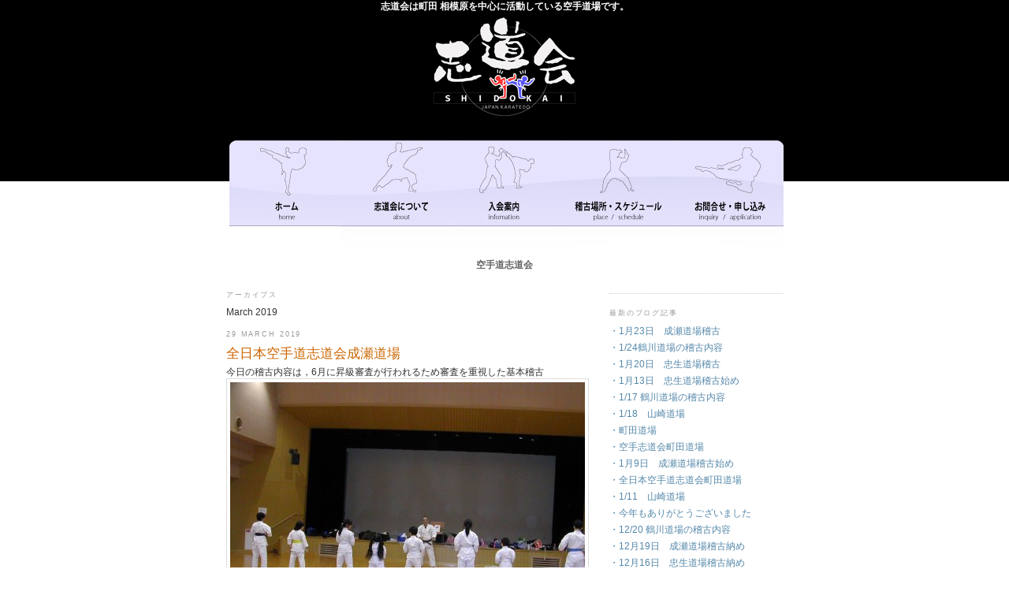

--- FILE ---
content_type: text/html; charset=UTF-8
request_url: https://karate-shidokai.com/blog/index.php?blogid=1&archive=2019-03
body_size: 7562
content:
<!DOCTYPE html PUBLIC "-//W3C//DTD XHTML 1.0 Strict//EN"
"https://www.w3.org/TR/xhtml1/DTD/xhtml1-strict.dtd">

<html xmlns="http://www.w3.org/1999/xhtml" xml:lang="en" lang="en">
<head>
<meta charset="UTF-8" />
<meta name="keywords" content="町田市,町田市の空手教室,町田市 空手教室,相模原市,空手道場,空手,志道会,成瀬道場,忠生道場,山崎道場,町田 空手道場,スポーツ整体,東洋医学　武道　整体," />
<!-- meta information for search engines -->
<meta name="generator" content="Nucleus CMS v3.71" />
<meta name="name" content="空手道志道会" />
<meta name="description" content="" />

<!-- prevent caching (can be removed) -->
<meta http-equiv="Pragma" content="no-cache" />
<meta http-equiv="Cache-Control" content="no-cache, must-revalidate" />
<meta http-equiv="Expires" content="-1" />

<!-- site stylesheet (site colors and layout definitions) -->
<link rel="stylesheet" type="text/css" href="https://karate-shidokai.com/blog/skins/minima/minima.css" />

<!-- RSS 2.0 feed -->
<link rel="alternate" type="application/rss+xml" title="RSS" href="xml-rss2.php" />

<!-- RSD support -->
<link rel="EditURI" type="application/rsd+xml" title="RSD" href="rsd.php" />


<!-- archive: page title -->

<title>空手道志道会 &raquo; Archive</title>


<!-- archivelist: page title -->


<!-- error: page title -->


<!-- index: page title -->


<!-- item: page title -->


<!-- member: page title -->


<!-- search: page title -->

<script type="text/JavaScript">
<!--
function MM_swapImgRestore() { //v3.0
  var i,x,a=document.MM_sr; for(i=0;a&&i<a.length&&(x=a[i])&&x.oSrc;i++) x.src=x.oSrc;
}

function MM_preloadImages() { //v3.0
  var d=document; if(d.images){ if(!d.MM_p) d.MM_p=new Array();
    var i,j=d.MM_p.length,a=MM_preloadImages.arguments; for(i=0; i<a.length; i++)
    if (a[i].indexOf("#")!=0){ d.MM_p[j]=new Image; d.MM_p[j++].src=a[i];}}
}

function MM_findObj(n, d) { //v4.01
  var p,i,x;  if(!d) d=document; if((p=n.indexOf("?"))>0&&parent.frames.length) {
    d=parent.frames[n.substring(p+1)].document; n=n.substring(0,p);}
  if(!(x=d[n])&&d.all) x=d.all[n]; for (i=0;!x&&i<d.forms.length;i++) x=d.forms[i][n];
  for(i=0;!x&&d.layers&&i<d.layers.length;i++) x=MM_findObj(n,d.layers[i].document);
  if(!x && d.getElementById) x=d.getElementById(n); return x;
}

function MM_swapImage() { //v3.0
  var i,j=0,x,a=MM_swapImage.arguments; document.MM_sr=new Array; for(i=0;i<(a.length-2);i+=3)
   if ((x=MM_findObj(a[i]))!=null){document.MM_sr[j++]=x; if(!x.oSrc) x.oSrc=x.src; x.src=a[i+2];}
}
//-->
</script>

<script>
  (function(i,s,o,g,r,a,m){i['GoogleAnalyticsObject']=r;i[r]=i[r]||function(){
  (i[r].q=i[r].q||[]).push(arguments)},i[r].l=1*new Date();a=s.createElement(o),
  m=s.getElementsByTagName(o)[0];a.async=1;a.src=g;m.parentNode.insertBefore(a,m)
  })(window,document,'script','//www.google-analytics.com/analytics.js','ga');

  ga('create', 'UA-45241108-1', 'karate-shidokai.com');
  ga('send', 'pageview');

</script>
</head>


<!-- page header -->
<body onload="MM_preloadImages('https://karate-shidokai.com/images/navi-home-bb.jpg','https://karate-shidokai.com/images/navi-about-bb.jpg','https://karate-shidokai.com/images/navi-info-bb.jpg','https://karate-shidokai.com/images/navi-place-bb.jpg','https://karate-shidokai.com/images/navi-inq-bb.jpg')">
<h1>志道会は町田 相模原を中心に活動している空手道場です。</h1>
<div id="wrapper">
	<div id="logo"><a href="https://karate-shidokai.com/index.html"><img src="https://karate-shidokai.com/images/shidokai-logo.jpg" alt="空手道場 志道会" width="197" height="137" /></a> </div>
	<ul id="globalNav"><!--
		--><li><a href="https://karate-shidokai.com/index.html" onmouseout="MM_swapImgRestore()" onmouseover="MM_swapImage('Image13','','https://karate-shidokai.com/images/navi-home-bb.jpg',1)"><img src="https://karate-shidokai.com/images/navi-home.jpg" alt="トップページ" width="143" height="147" border="0" id="Image13" /></a></li>
	<!--
		--><li><a href="https://karate-shidokai.com/about.html" onmouseout="MM_swapImgRestore()" onmouseover="MM_swapImage('Image9','','https://karate-shidokai.com/images/navi-about-bb.jpg',1)"><img src="https://karate-shidokai.com/images/navi-about.jpg" alt="志道会について" width="141" height="147" border="0" id="Image9" /></a></li>
	<!--
		--><li><a href="https://karate-shidokai.com/info.html" onmouseout="MM_swapImgRestore()" onmouseover="MM_swapImage('Image10','','https://karate-shidokai.com/images/navi-info-bb.jpg',1)"><img src="https://karate-shidokai.com/images/navi-info.jpg" alt="入会案内" width="142" height="147" border="0" id="Image10" /></a></li>
	<!--
		--><li><a href="https://karate-shidokai.com/place.html" onmouseout="MM_swapImgRestore()" onmouseover="MM_swapImage('Image11','','https://karate-shidokai.com/images/navi-place-bb.jpg',1)"><img src="https://karate-shidokai.com/images/navi-place.jpg" alt="稽古場所・スケジュール" width="141" height="147" border="0" id="Image11" /></a></li>
	<!--
		--><li><a href="https://karate-shidokai.com/mailform/index.cgi" onmouseout="MM_swapImgRestore()" onmouseover="MM_swapImage('Image12','','https://karate-shidokai.com/images/navi-inq-bb.jpg',1)"><img src="https://karate-shidokai.com/images/navi-inq.jpg" alt="お問合せ・申し込み" width="140" height="147" border="0" id="Image12" /></a></li>
	
	</ul>

<!-- page header -->
<div id="header">

<h1 id="blog-title">
	
	
		<a href="https://karate-shidokai.com/blog/" accesskey="1">空手道志道会</a>
	
	
</h1>

<p id="description">
	
	
		
	
	
</p>

</div>

<!-- begin wrapper divs -->
<div id="content">

<!-- page content -->
<div id="main">
<div id="main2">
<h2>アーカイブス</h2>
March 2019
<h2 class="date-header">29 March 2019</h2>	
<div class="post">
<h3 class="post-title"><a href="index.php?itemid=1827" title="Read entry: 全日本空手道志道会成瀬道場">全日本空手道志道会成瀬道場</a></h3>	
<div class="post-body">
今日の稽古内容は，6月に昇級審査が行われるため審査を重視した基本稽古<br />
<img src="https://karate-shidokai.com/blog/media/2/20190329-DSCN6440.JPG" width="450" height="337" alt="null" title="null" /><br />
<img src="https://karate-shidokai.com/blog/media/2/20190329-DSCN6478.JPG" width="450" height="337" alt="null" title="null" /><br />
<img src="https://karate-shidokai.com/blog/media/2/20190329-DSCN6479.JPG" width="450" height="337" alt="null" title="null" /><br />
<img src="https://karate-shidokai.com/blog/media/2/20190329-DSCN6436.JPG" width="450" height="337" alt="null" title="null" /><br />
成瀬道場に近い地域は、金森、鶴間、南町田、原町田、玉川学園<br />
成瀬、成瀬台、高ケ坂、長津田、田奈、しらとり台

</div>
<!-- <p class="post-footer"><em>posted by shoji
at <a href="index.php?itemid=1827" title="permanent link">11:07 PM</a> | mySQL error with query SELECT COUNT(*) FROM nucleus_comment as c WHERE c.citem=1827: Table './shidokai/nucleus_comment' is marked as crashed and last (automatic?) repair failed<p /><a href="index.php?itemid=1827#c" rel="bookmark" title="Add comment on '全日本空手道志道会成瀬道場'">コメントを書く</a> </em></p> -->
</div><h2 class="date-header">26 March 2019</h2>	
<div class="post">
<h3 class="post-title"><a href="index.php?itemid=1826" title="Read entry: 全日本空手道志道会忠生道場">全日本空手道志道会忠生道場</a></h3>	
<div class="post-body">
今日の稽古は伝統空手の形と基本組手<br />
後半は防具付き競技の練習<br />
忠生道場は毎週火曜日19時から町田の施設忠生市民センターホールにて<br />
活動しています<br />
<img src="https://karate-shidokai.com/blog/media/2/20190326-DSCN6470.JPG" width="450" height="337" alt="null" title="null" /><br />
<img src="https://karate-shidokai.com/blog/media/2/20190326-DSCN6471.JPG" width="450" height="337" alt="null" title="null" /><br />
<img src="https://karate-shidokai.com/blog/media/2/20190326-DSCN5136.JPG" width="450" height="337" alt="null" title="null" /><br />
忠生市民センターに近い地域、図師、野津田、根岸。矢部、小山田、小山<br />
常盤、桜台、根岸、山崎、木曽、淵野辺

</div>
<!-- <p class="post-footer"><em>posted by shoji
at <a href="index.php?itemid=1826" title="permanent link">11:25 PM</a> | mySQL error with query SELECT COUNT(*) FROM nucleus_comment as c WHERE c.citem=1826: Table './shidokai/nucleus_comment' is marked as crashed and last (automatic?) repair failed<p /><a href="index.php?itemid=1826#c" rel="bookmark" title="Add comment on '全日本空手道志道会忠生道場'">コメントを書く</a> </em></p> -->
</div><h2 class="date-header">24 March 2019</h2>	
<div class="post">
<h3 class="post-title"><a href="index.php?itemid=1825" title="Read entry: 全日本空手道志道会木曽山崎道場">全日本空手道志道会木曽山崎道場</a></h3>	
<div class="post-body">
今日の練習は、ライトコンタクト競技練習と審判講習<br />
<img src="https://karate-shidokai.com/blog/media/2/20190324-DSCN6465.JPG" width="450" height="337" alt="null" title="null" /><br />
<img src="https://karate-shidokai.com/blog/media/2/20190324-DSCN6466.JPG" width="450" height="337" alt="null" title="null" /><br />
<img src="https://karate-shidokai.com/blog/media/2/20190324-DSCN6467.JPG" width="450" height="337" alt="null" title="null" /><br />
<img src="https://karate-shidokai.com/blog/media/2/20190324-DSCN4937.JPG" width="450" height="337" alt="null" title="null" /><br />
木曽山崎道場に近い地域、山崎町、木曽、忠生、今井谷戸、七国山、薬師台、<br />
藤野台、金井、本町田、野津田、図師、根岸、小山田、常盤、矢部、淵野辺

</div>
<!-- <p class="post-footer"><em>posted by shoji
at <a href="index.php?itemid=1825" title="permanent link">11:55 PM</a> | mySQL error with query SELECT COUNT(*) FROM nucleus_comment as c WHERE c.citem=1825: Table './shidokai/nucleus_comment' is marked as crashed and last (automatic?) repair failed<p /><a href="index.php?itemid=1825#c" rel="bookmark" title="Add comment on '全日本空手道志道会木曽山崎道場'">コメントを書く</a> </em></p> -->
</div><h2 class="date-header">23 March 2019</h2>	
<div class="post">
<h3 class="post-title"><a href="index.php?itemid=1824" title="Read entry: 全日本空手道志道会鶴川道場">全日本空手道志道会鶴川道場</a></h3>	
<div class="post-body">
<img src="https://karate-shidokai.com/blog/media/2/20190323-DSCN6446.JPG" width="450" height="337" alt="null" title="null" /><br />
<img src="https://karate-shidokai.com/blog/media/2/20190323-DSCN6449.JPG" width="450" height="337" alt="null" title="null" /><br />
<img src="https://karate-shidokai.com/blog/media/2/20190323-DSCN6451.JPG" width="450" height="337" alt="null" title="null" /><br />
<img src="https://karate-shidokai.com/blog/media/2/20190323-DSCN6454.JPG" width="450" height="337" alt="null" title="null" /><br />
毎週土曜日、18時から20時まで子供が対象<br />
一般は、19時から21時までが稽古時間<br />
21時から22時まで師範から直接指導が受けられます<br />
和光大学ポプリホールに近い地域は図師、野津田、大蔵、薬師台、金井、能ケ谷<br />
岡上<br />


</div>
<!-- <p class="post-footer"><em>posted by shoji
at <a href="index.php?itemid=1824" title="permanent link">11:15 PM</a> | mySQL error with query SELECT COUNT(*) FROM nucleus_comment as c WHERE c.citem=1824: Table './shidokai/nucleus_comment' is marked as crashed and last (automatic?) repair failed<p /><a href="index.php?itemid=1824#c" rel="bookmark" title="Add comment on '全日本空手道志道会鶴川道場'">コメントを書く</a> </em></p> -->
</div><h2 class="date-header">23 March 2019</h2>	
<div class="post">
<h3 class="post-title"><a href="index.php?itemid=1823" title="Read entry: 全日本空手道志道会成瀬道場">全日本空手道志道会成瀬道場</a></h3>	
<div class="post-body">
毎週金曜日、19時30分から町田の施設成瀬コミュニテイセンターホールにて<br />
一般、子供合同にて空手と道徳を教えています。<br />
<img src="https://karate-shidokai.com/blog/media/2/20190323-DSCN6440.JPG" width="450" height="337" alt="null" title="null" /><br />
<img src="https://karate-shidokai.com/blog/media/2/20190323-DSCN6435.JPG" width="450" height="337" alt="null" title="null" /><br />
<img src="https://karate-shidokai.com/blog/media/2/20190323-DSCN6436.JPG" width="450" height="337" alt="null" title="null" /><br />
成瀬センターに近い地域は、鶴間、小山、南町田、金森、原町田、<br />
玉川学園、成瀬、成瀬台、高ケ坂、長津田、

</div>
<!-- <p class="post-footer"><em>posted by shoji
at <a href="index.php?itemid=1823" title="permanent link">12:07 AM</a> | mySQL error with query SELECT COUNT(*) FROM nucleus_comment as c WHERE c.citem=1823: Table './shidokai/nucleus_comment' is marked as crashed and last (automatic?) repair failed<p /><a href="index.php?itemid=1823#c" rel="bookmark" title="Add comment on '全日本空手道志道会成瀬道場'">コメントを書く</a> </em></p> -->
</div><h2 class="date-header">20 March 2019</h2>	
<div class="post">
<h3 class="post-title"><a href="index.php?itemid=1822" title="Read entry: スポーツ整体、健志拳">スポーツ整体、健志拳</a></h3>	
<div class="post-body">
毎月2回、高齢者福祉センターにて空手と体の歪みを整えるスポーツ整体を<br />
教えていきす (小山田ふれあい桜館)(住所、下小山田町3580)<br />
<br />
スポーツ整体 健志拳<br />
体の歪みを測定して歪みを整え筋肉や骨格を鍛え健康な体を<br />
維持することを目的としたサークルです。<br />
<br />
1、	体の歪みを測定して歪みを修整するスポーツ整体<br />
2、	筋力を強化する体操と俊敏性を鍛える運動<br />
3、	武道の動作を取り入れて下半身を鍛えて血流をよくする<br />
4、	攻撃された時、身を守る武道護身術<br />
5、	脳の働きをよくする脳内運動<br />
6、	他の団体と技術交流会もあります。<br />
<br />
<br />
	H31年4月17日(水曜日)　4月24日(水曜日)<br />
	集合時間、(午後13時００～15:00)   <br />
	軽い運動が出来る服装を用意してください。<br />
	参加希望者は、事務所職員に申し込ください。<br />
全武道連合研究会担当教師　庄司　博<br />
<br />


</div>
<!-- <p class="post-footer"><em>posted by shoji
at <a href="index.php?itemid=1822" title="permanent link">06:19 PM</a> | mySQL error with query SELECT COUNT(*) FROM nucleus_comment as c WHERE c.citem=1822: Table './shidokai/nucleus_comment' is marked as crashed and last (automatic?) repair failed<p /><a href="index.php?itemid=1822#c" rel="bookmark" title="Add comment on 'スポーツ整体、健志拳'">コメントを書く</a> </em></p> -->
</div><h2 class="date-header">19 March 2019</h2>	
<div class="post">
<h3 class="post-title"><a href="index.php?itemid=1821" title="Read entry: 全日本空手道志道会忠生道場">全日本空手道志道会忠生道場</a></h3>	
<div class="post-body">
町田の忠生市民センターホールにて19時から一般、少年部、合同にて<br />
稽古をしています<br />
町田空手道連盟の大会出場や他の団体の防具付き競技大会にも参加しています<br />
<img src="https://karate-shidokai.com/blog/media/2/20190319-DSCN6214.JPG" width="450" height="337" alt="null" title="null" /><br />
<img src="https://karate-shidokai.com/blog/media/2/20190319-DSCN5136.JPG" width="450" height="337" alt="null" title="null" /><br />
<img src="https://karate-shidokai.com/blog/media/2/20190319-DSCN5284.JPG" width="450" height="337" alt="null" title="null" /><br />
<img src="https://karate-shidokai.com/blog/media/2/20190319-DSCN5457.JPG" width="450" height="337" alt="null" title="null" /><br />
忠生市民センターに近い地域は、図師、野津田、小山田、桜台、常盤、<br />
根岸、山崎、矢部、

</div>
<!-- <p class="post-footer"><em>posted by shoji
at <a href="index.php?itemid=1821" title="permanent link">11:03 PM</a> | mySQL error with query SELECT COUNT(*) FROM nucleus_comment as c WHERE c.citem=1821: Table './shidokai/nucleus_comment' is marked as crashed and last (automatic?) repair failed<p /><a href="index.php?itemid=1821#c" rel="bookmark" title="Add comment on '全日本空手道志道会忠生道場'">コメントを書く</a> </em></p> -->
</div><h2 class="date-header">17 March 2019</h2>	
<div class="post">
<h3 class="post-title"><a href="index.php?itemid=1820" title="Read entry: 全日本空手道志道会木曽山崎道場">全日本空手道志道会木曽山崎道場</a></h3>	
<div class="post-body">
全日本空手道志道会町田道場競技大会に出場する選手は<br />
自由組手の練習とルールの勉強<br />
<img src="https://karate-shidokai.com/blog/media/2/20190317-DSCN6425.JPG" width="450" height="337" alt="null" title="null" /><br />
<img src="https://karate-shidokai.com/blog/media/2/20190317-DSCN6426.JPG" width="450" height="337" alt="null" title="null" /><br />
<img src="https://karate-shidokai.com/blog/media/2/20190317-DSCN6427.JPG" width="450" height="337" alt="null" title="null" /><br />
<img src="https://karate-shidokai.com/blog/media/2/20190317-DSCN6429.JPG" width="450" height="337" alt="null" title="null" />

</div>
<!-- <p class="post-footer"><em>posted by shoji
at <a href="index.php?itemid=1820" title="permanent link">06:46 PM</a> | mySQL error with query SELECT COUNT(*) FROM nucleus_comment as c WHERE c.citem=1820: Table './shidokai/nucleus_comment' is marked as crashed and last (automatic?) repair failed<p /><a href="index.php?itemid=1820#c" rel="bookmark" title="Add comment on '全日本空手道志道会木曽山崎道場'">コメントを書く</a> </em></p> -->
</div><h2 class="date-header">16 March 2019</h2>	
<div class="post">
<h3 class="post-title"><a href="index.php?itemid=1819" title="Read entry: 全日本空手道志道会鶴川道場">全日本空手道志道会鶴川道場</a></h3>	
<div class="post-body">
毎週土曜日、町田の和光大学ポプリホール鶴川にて18時から<br />
稽古をしています<br />
<img src="https://karate-shidokai.com/blog/media/2/20190316-DSCN6411.JPG" width="450" height="337" alt="null" title="null" /><br />
<img src="https://karate-shidokai.com/blog/media/2/20190316-DSCN6413.JPG" width="450" height="337" alt="null" title="null" /><br />
<img src="https://karate-shidokai.com/blog/media/2/20190316-DSCN6416.JPG" width="450" height="337" alt="null" title="null" /><br />
<img src="https://karate-shidokai.com/blog/media/2/20190316-DSCN6417.JPG" width="450" height="337" alt="null" title="null" /><br />
<img src="https://karate-shidokai.com/blog/media/2/20190316-DSCN6421.JPG" width="450" height="337" alt="null" title="null" /><br />
伝統空手、護身術、ボクシングの動作を取り入れたグローブカラテを<br />
教えています

</div>
<!-- <p class="post-footer"><em>posted by shoji
at <a href="index.php?itemid=1819" title="permanent link">11:11 PM</a> | mySQL error with query SELECT COUNT(*) FROM nucleus_comment as c WHERE c.citem=1819: Table './shidokai/nucleus_comment' is marked as crashed and last (automatic?) repair failed<p /><a href="index.php?itemid=1819#c" rel="bookmark" title="Add comment on '全日本空手道志道会鶴川道場'">コメントを書く</a> </em></p> -->
</div><h2 class="date-header">12 March 2019</h2>	
<div class="post">
<h3 class="post-title"><a href="index.php?itemid=1818" title="Read entry: 全日本空手道志道会忠生道場">全日本空手道志道会忠生道場</a></h3>	
<div class="post-body">
<img src="https://karate-shidokai.com/blog/media/2/20190312-DSCN6396.JPG" width="450" height="337" alt="null" title="null" /><br />
<img src="https://karate-shidokai.com/blog/media/2/20190312-DSCN6403.JPG" width="450" height="337" alt="null" title="null" /><br />
<img src="https://karate-shidokai.com/blog/media/2/20190312-DSCN6405.JPG" width="450" height="337" alt="null" title="null" /><br />
<img src="https://karate-shidokai.com/blog/media/2/20190312-DSCN6408.JPG" width="450" height="337" alt="null" title="null" /><br />
毎週火曜日19時から町田の施設忠生市民センターホールにて<br />
防具付き空手を教えています

</div>
<!-- <p class="post-footer"><em>posted by shoji
at <a href="index.php?itemid=1818" title="permanent link">11:27 PM</a> | mySQL error with query SELECT COUNT(*) FROM nucleus_comment as c WHERE c.citem=1818: Table './shidokai/nucleus_comment' is marked as crashed and last (automatic?) repair failed<p /><a href="index.php?itemid=1818#c" rel="bookmark" title="Add comment on '全日本空手道志道会忠生道場'">コメントを書く</a> </em></p> -->
</div><h2 class="date-header">09 March 2019</h2>	
<div class="post">
<h3 class="post-title"><a href="index.php?itemid=1817" title="Read entry: 全日本空手道志道会鶴川道場">全日本空手道志道会鶴川道場</a></h3>	
<div class="post-body">
鶴川道場は毎週土曜日、18時から町田の施設和光大学ポプリホールにて<br />
空手を教えています<br />
<img src="https://karate-shidokai.com/blog/media/2/20190309-DSCN6378.JPG" width="450" height="337" alt="null" title="null" /><br />
<img src="https://karate-shidokai.com/blog/media/2/20190309-DSCN6379.JPG" width="450" height="337" alt="null" title="null" /><br />
<img src="https://karate-shidokai.com/blog/media/2/20190309-DSCN5576.JPG" width="450" height="337" alt="null" title="null" /><br />
<img src="https://karate-shidokai.com/blog/media/2/20190309-DSCN5991.JPG" width="450" height="337" alt="null" title="null" /><br />
<img src="https://karate-shidokai.com/blog/media/2/20190309-DSCN6393.JPG" width="450" height="337" alt="null" title="null" />

</div>
<!-- <p class="post-footer"><em>posted by shoji
at <a href="index.php?itemid=1817" title="permanent link">11:30 PM</a> | mySQL error with query SELECT COUNT(*) FROM nucleus_comment as c WHERE c.citem=1817: Table './shidokai/nucleus_comment' is marked as crashed and last (automatic?) repair failed<p /><a href="index.php?itemid=1817#c" rel="bookmark" title="Add comment on '全日本空手道志道会鶴川道場'">コメントを書く</a> </em></p> -->
</div><h2 class="date-header">08 March 2019</h2>	
<div class="post">
<h3 class="post-title"><a href="index.php?itemid=1816" title="Read entry: 全日本空手道志道会成瀬道場">全日本空手道志道会成瀬道場</a></h3>	
<div class="post-body">
成瀬道場は毎週金曜日19時30分から一般、子供合同にて伝統空手や<br />
防具付きライトコンタクトカラテを教えています。<br />
<img src="https://karate-shidokai.com/blog/media/2/20190308-DSCN6363.JPG" width="450" height="337" alt="null" title="null" /><br />
<img src="https://karate-shidokai.com/blog/media/2/20190308-DSCN6369.JPG" width="450" height="337" alt="null" title="null" /><br />
<img src="https://karate-shidokai.com/blog/media/2/20190308-DSCN6371.JPG" width="450" height="337" alt="null" title="null" /><br />
<img src="https://karate-shidokai.com/blog/media/2/20190308-DSCN6374.JPG" width="450" height="337" alt="null" title="null" />

</div>
<!-- <p class="post-footer"><em>posted by shoji
at <a href="index.php?itemid=1816" title="permanent link">11:54 PM</a> | mySQL error with query SELECT COUNT(*) FROM nucleus_comment as c WHERE c.citem=1816: Table './shidokai/nucleus_comment' is marked as crashed and last (automatic?) repair failed<p /><a href="index.php?itemid=1816#c" rel="bookmark" title="Add comment on '全日本空手道志道会成瀬道場'">コメントを書く</a> </em></p> -->
</div><h2 class="date-header">06 March 2019</h2>	
<div class="post">
<h3 class="post-title"><a href="index.php?itemid=1815" title="Read entry: 全日本空手道志道会忠生道場">全日本空手道志道会忠生道場</a></h3>	
<div class="post-body">
今日の稽古は基本移動稽古と防具付き組手<br />
忠生道場は町田の施設忠生市民センターホールにて毎週火曜日<br />
19時から活動しています。<br />
<img src="https://karate-shidokai.com/blog/media/2/20190306-DSCN6338.JPG" width="450" height="337" alt="null" title="null" /><br />
<img src="https://karate-shidokai.com/blog/media/2/20190306-DSCN6342.JPG" width="450" height="337" alt="null" title="null" /><br />
<img src="https://karate-shidokai.com/blog/media/2/20190306-DSCN6345.JPG" width="450" height="337" alt="null" title="null" /><br />
<img src="https://karate-shidokai.com/blog/media/2/20190306-DSCN6347.JPG" width="450" height="337" alt="null" title="null" /><br />
<img src="https://karate-shidokai.com/blog/media/2/20190306-DSCN6350.JPG" width="450" height="337" alt="null" title="null" />

</div>
<!-- <p class="post-footer"><em>posted by shoji
at <a href="index.php?itemid=1815" title="permanent link">12:39 AM</a> | mySQL error with query SELECT COUNT(*) FROM nucleus_comment as c WHERE c.citem=1815: Table './shidokai/nucleus_comment' is marked as crashed and last (automatic?) repair failed<p /><a href="index.php?itemid=1815#c" rel="bookmark" title="Add comment on '全日本空手道志道会忠生道場'">コメントを書く</a> </em></p> -->
</div><h2 class="date-header">03 March 2019</h2>	
<div class="post">
<h3 class="post-title"><a href="index.php?itemid=1814" title="Read entry: 全日本空手道志道会木曽山崎道場">全日本空手道志道会木曽山崎道場</a></h3>	
<div class="post-body">
毎週日曜日、町田の施設木曽山崎コミユニテイセンターにて<br />
13時から稽古をしています。<br />
無料体験歓迎します。<br />
<img src="https://karate-shidokai.com/blog/media/2/20190303-DSCN6331.JPG" width="450" height="337" alt="null" title="null" /><br />
<img src="https://karate-shidokai.com/blog/media/2/20190303-DSCN6336.JPG" width="450" height="337" alt="null" title="null" /><br />
<img src="https://karate-shidokai.com/blog/media/2/20190303-DSCN6323.JPG" width="450" height="337" alt="null" title="null" /><br />
<img src="https://karate-shidokai.com/blog/media/2/20190303-DSCN6335.JPG" width="450" height="337" alt="null" title="null" />

</div>
<!-- <p class="post-footer"><em>posted by shoji
at <a href="index.php?itemid=1814" title="permanent link">07:12 PM</a> | mySQL error with query SELECT COUNT(*) FROM nucleus_comment as c WHERE c.citem=1814: Table './shidokai/nucleus_comment' is marked as crashed and last (automatic?) repair failed<p /><a href="index.php?itemid=1814#c" rel="bookmark" title="Add comment on '全日本空手道志道会木曽山崎道場'">コメントを書く</a> </em></p> -->
</div><h2 class="date-header">03 March 2019</h2>	
<div class="post">
<h3 class="post-title"><a href="index.php?itemid=1813" title="Read entry: 全日本空手道志道会鶴川道場">全日本空手道志道会鶴川道場</a></h3>	
<div class="post-body">
鶴川道場は毎週土曜日、18時から町田の施設和光大学ポプリホール鶴川にて<br />
空手を教えています。<br />
初心者は伝統空手を教わり、茶色帯になるとボクシング的な動作を組み合わせた<br />
パンチや蹴り技を教わります。<br />
<img src="https://karate-shidokai.com/blog/media/2/20190303-DSCN6303.JPG" width="450" height="337" alt="null" title="null" /><br />
<img src="https://karate-shidokai.com/blog/media/2/20190303-DSCN6315.JPG" width="450" height="337" alt="null" title="null" /><br />
<img src="https://karate-shidokai.com/blog/media/2/20190303-DSCN6316.JPG" width="450" height="337" alt="null" title="null" /><br />
<img src="https://karate-shidokai.com/blog/media/2/20190303-DSCN6319.JPG" width="450" height="337" alt="null" title="null" /><br />
<img src="https://karate-shidokai.com/blog/media/2/20190303-DSCN6320.JPG" width="450" height="337" alt="null" title="null" />

</div>
<!-- <p class="post-footer"><em>posted by shoji
at <a href="index.php?itemid=1813" title="permanent link">12:03 AM</a> | mySQL error with query SELECT COUNT(*) FROM nucleus_comment as c WHERE c.citem=1813: Table './shidokai/nucleus_comment' is marked as crashed and last (automatic?) repair failed<p /><a href="index.php?itemid=1813#c" rel="bookmark" title="Add comment on '全日本空手道志道会鶴川道場'">コメントを書く</a> </em></p> -->
</div><h2 class="date-header">01 March 2019</h2>	
<div class="post">
<h3 class="post-title"><a href="index.php?itemid=1812" title="Read entry: 全日本空手道志道会成瀬道場">全日本空手道志道会成瀬道場</a></h3>	
<div class="post-body">
毎週金曜日、町田の施設成瀬コミュニテイセンターホールにて<br />
19時30分から一般、子供合同にて稽古をしています。<br />
<img src="https://karate-shidokai.com/blog/media/2/20190301-DSCN6289.JPG" width="450" height="337" alt="null" title="null" /><br />
<img src="https://karate-shidokai.com/blog/media/2/20190301-DSCN6290.JPG" width="450" height="337" alt="null" title="null" /><br />
<img src="https://karate-shidokai.com/blog/media/2/20190301-DSCN6292.JPG" width="450" height="337" alt="null" title="null" /><br />
<img src="https://karate-shidokai.com/blog/media/2/20190301-DSCN5991.JPG" width="450" height="337" alt="null" title="null" />

</div>
<!-- <p class="post-footer"><em>posted by shoji
at <a href="index.php?itemid=1812" title="permanent link">11:23 PM</a> | mySQL error with query SELECT COUNT(*) FROM nucleus_comment as c WHERE c.citem=1812: Table './shidokai/nucleus_comment' is marked as crashed and last (automatic?) repair failed<p /><a href="index.php?itemid=1812#c" rel="bookmark" title="Add comment on '全日本空手道志道会成瀬道場'">コメントを書く</a> </em></p> -->
</div>
</div>
</div>

<!-- page menu -->
<div id="sidebar">
<!-- page menu -->
<div id="sidebar2">

<div id="profile-container">


</div>

<!-- latest posts -->
<h2 class="sidebar-title">最新のブログ記事</h2>
<ul class="archive-list">
<li><a href="index.php?itemid=3753">・1月23日　成瀬道場稽古</a></li><li><a href="index.php?itemid=3752">・1/24鶴川道場の稽古内容</a></li><li><a href="index.php?itemid=3751">・1月20日　忠生道場稽古</a></li><li><a href="index.php?itemid=3750">・1月13日　忠生道場稽古始め</a></li><li><a href="index.php?itemid=3749">・1/17 鶴川道場の稽古内容</a></li><li><a href="index.php?itemid=3748">・1/18　山崎道場</a></li><li><a href="index.php?itemid=3747">・町田道場</a></li><li><a href="index.php?itemid=3746">・空手志道会町田道場</a></li><li><a href="index.php?itemid=3745">・1月9日　成瀬道場稽古始め</a></li><li><a href="index.php?itemid=3744">・全日本空手道志道会町田道場</a></li><li><a href="index.php?itemid=3743">・1/11　山崎道場</a></li><li><a href="index.php?itemid=3742">・今年もありがとうございました</a></li><li><a href="index.php?itemid=3741">・12/20 鶴川道場の稽古内容</a></li><li><a href="index.php?itemid=3740">・12月19日　成瀬道場稽古納め</a></li><li><a href="index.php?itemid=3739">・12月16日　忠生道場稽古納め</a></li>
</ul>

<!-- archives -->
<h2 class="sidebar-title">アーカイブス</h2>
<ul class="archive-list">
<li><a href="index.php?blogid=1&amp;archive=2026-01" title="Archive for January, 2026">January, 2026</a></li><li><a href="index.php?blogid=1&amp;archive=2025-12" title="Archive for December, 2025">December, 2025</a></li><li><a href="index.php?blogid=1&amp;archive=2025-11" title="Archive for November, 2025">November, 2025</a></li><li><a href="index.php?blogid=1&amp;archive=2025-10" title="Archive for October, 2025">October, 2025</a></li><li><a href="index.php?blogid=1&amp;archive=2025-09" title="Archive for September, 2025">September, 2025</a></li><li><a href="index.php?blogid=1&amp;archive=2025-08" title="Archive for August, 2025">August, 2025</a></li><li><a href="index.php?blogid=1&amp;archive=2025-07" title="Archive for July, 2025">July, 2025</a></li><li><a href="index.php?blogid=1&amp;archive=2025-06" title="Archive for June, 2025">June, 2025</a></li><li><a href="index.php?blogid=1&amp;archive=2025-05" title="Archive for May, 2025">May, 2025</a></li><li><a href="index.php?blogid=1&amp;archive=2025-04" title="Archive for April, 2025">April, 2025</a></li><li><a href="index.php?blogid=1&amp;archive=2025-03" title="Archive for March, 2025">March, 2025</a></li><li><a href="index.php?blogid=1&amp;archive=2025-02" title="Archive for February, 2025">February, 2025</a></li><li><a href="index.php?blogid=1&amp;archive=2025-01" title="Archive for January, 2025">January, 2025</a></li><li><a href="index.php?blogid=1&amp;archive=2024-12" title="Archive for December, 2024">December, 2024</a></li><li><a href="index.php?blogid=1&amp;archive=2024-11" title="Archive for November, 2024">November, 2024</a></li><li><a href="index.php?blogid=1&amp;archive=2024-10" title="Archive for October, 2024">October, 2024</a></li><li><a href="index.php?blogid=1&amp;archive=2024-09" title="Archive for September, 2024">September, 2024</a></li><li><a href="index.php?blogid=1&amp;archive=2024-08" title="Archive for August, 2024">August, 2024</a></li><li><a href="index.php?blogid=1&amp;archive=2024-07" title="Archive for July, 2024">July, 2024</a></li><li><a href="index.php?blogid=1&amp;archive=2024-06" title="Archive for June, 2024">June, 2024</a></li><li><a href="index.php?blogid=1&amp;archive=2024-05" title="Archive for May, 2024">May, 2024</a></li><li><a href="index.php?blogid=1&amp;archive=2024-04" title="Archive for April, 2024">April, 2024</a></li><li><a href="index.php?blogid=1&amp;archive=2024-03" title="Archive for March, 2024">March, 2024</a></li><li><a href="index.php?blogid=1&amp;archive=2024-02" title="Archive for February, 2024">February, 2024</a></li><li><a href="index.php?blogid=1&amp;archive=2024-01" title="Archive for January, 2024">January, 2024</a></li><li><a href="index.php?blogid=1&amp;archive=2023-12" title="Archive for December, 2023">December, 2023</a></li><li><a href="index.php?blogid=1&amp;archive=2023-11" title="Archive for November, 2023">November, 2023</a></li><li><a href="index.php?blogid=1&amp;archive=2023-10" title="Archive for October, 2023">October, 2023</a></li><li><a href="index.php?blogid=1&amp;archive=2023-09" title="Archive for September, 2023">September, 2023</a></li><li><a href="index.php?blogid=1&amp;archive=2023-08" title="Archive for August, 2023">August, 2023</a></li><li><a href="index.php?blogid=1&amp;archive=2023-07" title="Archive for July, 2023">July, 2023</a></li><li><a href="index.php?blogid=1&amp;archive=2023-06" title="Archive for June, 2023">June, 2023</a></li><li><a href="index.php?blogid=1&amp;archive=2023-05" title="Archive for May, 2023">May, 2023</a></li><li><a href="index.php?blogid=1&amp;archive=2023-04" title="Archive for April, 2023">April, 2023</a></li><li><a href="index.php?blogid=1&amp;archive=2023-03" title="Archive for March, 2023">March, 2023</a></li><li><a href="index.php?blogid=1&amp;archive=2023-02" title="Archive for February, 2023">February, 2023</a></li><li><a href="index.php?blogid=1&amp;archive=2023-01" title="Archive for January, 2023">January, 2023</a></li><li><a href="index.php?blogid=1&amp;archive=2022-12" title="Archive for December, 2022">December, 2022</a></li><li><a href="index.php?blogid=1&amp;archive=2022-11" title="Archive for November, 2022">November, 2022</a></li><li><a href="index.php?blogid=1&amp;archive=2022-10" title="Archive for October, 2022">October, 2022</a></li><li><a href="index.php?blogid=1&amp;archive=2022-09" title="Archive for September, 2022">September, 2022</a></li><li><a href="index.php?blogid=1&amp;archive=2022-08" title="Archive for August, 2022">August, 2022</a></li><li><a href="index.php?blogid=1&amp;archive=2022-07" title="Archive for July, 2022">July, 2022</a></li><li><a href="index.php?blogid=1&amp;archive=2022-06" title="Archive for June, 2022">June, 2022</a></li><li><a href="index.php?blogid=1&amp;archive=2022-05" title="Archive for May, 2022">May, 2022</a></li><li><a href="index.php?blogid=1&amp;archive=2022-04" title="Archive for April, 2022">April, 2022</a></li><li><a href="index.php?blogid=1&amp;archive=2022-03" title="Archive for March, 2022">March, 2022</a></li><li><a href="index.php?blogid=1&amp;archive=2022-02" title="Archive for February, 2022">February, 2022</a></li><li><a href="index.php?blogid=1&amp;archive=2022-01" title="Archive for January, 2022">January, 2022</a></li><li><a href="index.php?blogid=1&amp;archive=2021-12" title="Archive for December, 2021">December, 2021</a></li><li><a href="index.php?blogid=1&amp;archive=2021-11" title="Archive for November, 2021">November, 2021</a></li><li><a href="index.php?blogid=1&amp;archive=2021-10" title="Archive for October, 2021">October, 2021</a></li><li><a href="index.php?blogid=1&amp;archive=2021-09" title="Archive for September, 2021">September, 2021</a></li><li><a href="index.php?blogid=1&amp;archive=2021-08" title="Archive for August, 2021">August, 2021</a></li><li><a href="index.php?blogid=1&amp;archive=2021-07" title="Archive for July, 2021">July, 2021</a></li><li><a href="index.php?blogid=1&amp;archive=2021-06" title="Archive for June, 2021">June, 2021</a></li><li><a href="index.php?blogid=1&amp;archive=2021-05" title="Archive for May, 2021">May, 2021</a></li><li><a href="index.php?blogid=1&amp;archive=2021-04" title="Archive for April, 2021">April, 2021</a></li><li><a href="index.php?blogid=1&amp;archive=2021-03" title="Archive for March, 2021">March, 2021</a></li><li><a href="index.php?blogid=1&amp;archive=2021-02" title="Archive for February, 2021">February, 2021</a></li><li><a href="index.php?blogid=1&amp;archive=2021-01" title="Archive for January, 2021">January, 2021</a></li><li><a href="index.php?blogid=1&amp;archive=2020-12" title="Archive for December, 2020">December, 2020</a></li><li><a href="index.php?blogid=1&amp;archive=2020-11" title="Archive for November, 2020">November, 2020</a></li><li><a href="index.php?blogid=1&amp;archive=2020-10" title="Archive for October, 2020">October, 2020</a></li><li><a href="index.php?blogid=1&amp;archive=2020-09" title="Archive for September, 2020">September, 2020</a></li><li><a href="index.php?blogid=1&amp;archive=2020-08" title="Archive for August, 2020">August, 2020</a></li><li><a href="index.php?blogid=1&amp;archive=2020-07" title="Archive for July, 2020">July, 2020</a></li><li><a href="index.php?blogid=1&amp;archive=2020-06" title="Archive for June, 2020">June, 2020</a></li><li><a href="index.php?blogid=1&amp;archive=2020-05" title="Archive for May, 2020">May, 2020</a></li><li><a href="index.php?blogid=1&amp;archive=2020-04" title="Archive for April, 2020">April, 2020</a></li><li><a href="index.php?blogid=1&amp;archive=2020-03" title="Archive for March, 2020">March, 2020</a></li><li><a href="index.php?blogid=1&amp;archive=2020-02" title="Archive for February, 2020">February, 2020</a></li><li><a href="index.php?blogid=1&amp;archive=2020-01" title="Archive for January, 2020">January, 2020</a></li><li><a href="index.php?blogid=1&amp;archive=2019-12" title="Archive for December, 2019">December, 2019</a></li><li><a href="index.php?blogid=1&amp;archive=2019-11" title="Archive for November, 2019">November, 2019</a></li><li><a href="index.php?blogid=1&amp;archive=2019-10" title="Archive for October, 2019">October, 2019</a></li><li><a href="index.php?blogid=1&amp;archive=2019-09" title="Archive for September, 2019">September, 2019</a></li><li><a href="index.php?blogid=1&amp;archive=2019-08" title="Archive for August, 2019">August, 2019</a></li><li><a href="index.php?blogid=1&amp;archive=2019-07" title="Archive for July, 2019">July, 2019</a></li><li><a href="index.php?blogid=1&amp;archive=2019-06" title="Archive for June, 2019">June, 2019</a></li><li><a href="index.php?blogid=1&amp;archive=2019-05" title="Archive for May, 2019">May, 2019</a></li><li><a href="index.php?blogid=1&amp;archive=2019-04" title="Archive for April, 2019">April, 2019</a></li><li><a href="index.php?blogid=1&amp;archive=2019-03" title="Archive for March, 2019">March, 2019</a></li><li><a href="index.php?blogid=1&amp;archive=2019-02" title="Archive for February, 2019">February, 2019</a></li><li><a href="index.php?blogid=1&amp;archive=2019-01" title="Archive for January, 2019">January, 2019</a></li><li><a href="index.php?blogid=1&amp;archive=2018-12" title="Archive for December, 2018">December, 2018</a></li><li><a href="index.php?blogid=1&amp;archive=2018-11" title="Archive for November, 2018">November, 2018</a></li><li><a href="index.php?blogid=1&amp;archive=2018-10" title="Archive for October, 2018">October, 2018</a></li><li><a href="index.php?blogid=1&amp;archive=2018-09" title="Archive for September, 2018">September, 2018</a></li><li><a href="index.php?blogid=1&amp;archive=2018-08" title="Archive for August, 2018">August, 2018</a></li><li><a href="index.php?blogid=1&amp;archive=2018-07" title="Archive for July, 2018">July, 2018</a></li><li><a href="index.php?blogid=1&amp;archive=2018-06" title="Archive for June, 2018">June, 2018</a></li><li><a href="index.php?blogid=1&amp;archive=2018-05" title="Archive for May, 2018">May, 2018</a></li><li><a href="index.php?blogid=1&amp;archive=2018-04" title="Archive for April, 2018">April, 2018</a></li><li><a href="index.php?blogid=1&amp;archive=2018-03" title="Archive for March, 2018">March, 2018</a></li><li><a href="index.php?blogid=1&amp;archive=2018-02" title="Archive for February, 2018">February, 2018</a></li><li><a href="index.php?blogid=1&amp;archive=2018-01" title="Archive for January, 2018">January, 2018</a></li><li><a href="index.php?blogid=1&amp;archive=2017-12" title="Archive for December, 2017">December, 2017</a></li><li><a href="index.php?blogid=1&amp;archive=2017-11" title="Archive for November, 2017">November, 2017</a></li><li><a href="index.php?blogid=1&amp;archive=2017-10" title="Archive for October, 2017">October, 2017</a></li><li><a href="index.php?blogid=1&amp;archive=2017-09" title="Archive for September, 2017">September, 2017</a></li><li><a href="index.php?blogid=1&amp;archive=2017-08" title="Archive for August, 2017">August, 2017</a></li><li><a href="index.php?blogid=1&amp;archive=2017-07" title="Archive for July, 2017">July, 2017</a></li><li><a href="index.php?blogid=1&amp;archive=2017-06" title="Archive for June, 2017">June, 2017</a></li><li><a href="index.php?blogid=1&amp;archive=2017-05" title="Archive for May, 2017">May, 2017</a></li><li><a href="index.php?blogid=1&amp;archive=2017-04" title="Archive for April, 2017">April, 2017</a></li><li><a href="index.php?blogid=1&amp;archive=2017-03" title="Archive for March, 2017">March, 2017</a></li><li><a href="index.php?blogid=1&amp;archive=2017-02" title="Archive for February, 2017">February, 2017</a></li><li><a href="index.php?blogid=1&amp;archive=2017-01" title="Archive for January, 2017">January, 2017</a></li><li><a href="index.php?blogid=1&amp;archive=2016-12" title="Archive for December, 2016">December, 2016</a></li><li><a href="index.php?blogid=1&amp;archive=2016-11" title="Archive for November, 2016">November, 2016</a></li><li><a href="index.php?blogid=1&amp;archive=2016-10" title="Archive for October, 2016">October, 2016</a></li><li><a href="index.php?blogid=1&amp;archive=2016-09" title="Archive for September, 2016">September, 2016</a></li><li><a href="index.php?blogid=1&amp;archive=2016-08" title="Archive for August, 2016">August, 2016</a></li><li><a href="index.php?blogid=1&amp;archive=2016-07" title="Archive for July, 2016">July, 2016</a></li><li><a href="index.php?blogid=1&amp;archive=2016-06" title="Archive for June, 2016">June, 2016</a></li><li><a href="index.php?blogid=1&amp;archive=2016-05" title="Archive for May, 2016">May, 2016</a></li><li><a href="index.php?blogid=1&amp;archive=2016-04" title="Archive for April, 2016">April, 2016</a></li><li><a href="index.php?blogid=1&amp;archive=2016-03" title="Archive for March, 2016">March, 2016</a></li><li><a href="index.php?blogid=1&amp;archive=2016-02" title="Archive for February, 2016">February, 2016</a></li><li><a href="index.php?blogid=1&amp;archive=2016-01" title="Archive for January, 2016">January, 2016</a></li><li><a href="index.php?blogid=1&amp;archive=2015-12" title="Archive for December, 2015">December, 2015</a></li><li><a href="index.php?blogid=1&amp;archive=2015-11" title="Archive for November, 2015">November, 2015</a></li><li><a href="index.php?blogid=1&amp;archive=2015-10" title="Archive for October, 2015">October, 2015</a></li><li><a href="index.php?blogid=1&amp;archive=2015-09" title="Archive for September, 2015">September, 2015</a></li><li><a href="index.php?blogid=1&amp;archive=2015-08" title="Archive for August, 2015">August, 2015</a></li><li><a href="index.php?blogid=1&amp;archive=2015-07" title="Archive for July, 2015">July, 2015</a></li><li><a href="index.php?blogid=1&amp;archive=2015-06" title="Archive for June, 2015">June, 2015</a></li><li><a href="index.php?blogid=1&amp;archive=2015-05" title="Archive for May, 2015">May, 2015</a></li><li><a href="index.php?blogid=1&amp;archive=2015-04" title="Archive for April, 2015">April, 2015</a></li><li><a href="index.php?blogid=1&amp;archive=2015-03" title="Archive for March, 2015">March, 2015</a></li><li><a href="index.php?blogid=1&amp;archive=2015-02" title="Archive for February, 2015">February, 2015</a></li><li><a href="index.php?blogid=1&amp;archive=2015-01" title="Archive for January, 2015">January, 2015</a></li><li><a href="index.php?blogid=1&amp;archive=2014-12" title="Archive for December, 2014">December, 2014</a></li><li><a href="index.php?blogid=1&amp;archive=2014-11" title="Archive for November, 2014">November, 2014</a></li><li><a href="index.php?blogid=1&amp;archive=2014-10" title="Archive for October, 2014">October, 2014</a></li><li><a href="index.php?blogid=1&amp;archive=2014-09" title="Archive for September, 2014">September, 2014</a></li><li><a href="index.php?blogid=1&amp;archive=2014-08" title="Archive for August, 2014">August, 2014</a></li><li><a href="index.php?blogid=1&amp;archive=2014-07" title="Archive for July, 2014">July, 2014</a></li><li><a href="index.php?blogid=1&amp;archive=2014-06" title="Archive for June, 2014">June, 2014</a></li><li><a href="index.php?blogid=1&amp;archive=2014-05" title="Archive for May, 2014">May, 2014</a></li><li><a href="index.php?blogid=1&amp;archive=2014-04" title="Archive for April, 2014">April, 2014</a></li><li><a href="index.php?blogid=1&amp;archive=2014-03" title="Archive for March, 2014">March, 2014</a></li><li><a href="index.php?blogid=1&amp;archive=2014-02" title="Archive for February, 2014">February, 2014</a></li><li><a href="index.php?blogid=1&amp;archive=2014-01" title="Archive for January, 2014">January, 2014</a></li><li><a href="index.php?blogid=1&amp;archive=2013-12" title="Archive for December, 2013">December, 2013</a></li><li><a href="index.php?blogid=1&amp;archive=2013-11" title="Archive for November, 2013">November, 2013</a></li><li><a href="index.php?blogid=1&amp;archive=2013-10" title="Archive for October, 2013">October, 2013</a></li><li><a href="index.php?blogid=1&amp;archive=2013-09" title="Archive for September, 2013">September, 2013</a></li><li><a href="index.php?blogid=1&amp;archive=2013-08" title="Archive for August, 2013">August, 2013</a></li><li><a href="index.php?blogid=1&amp;archive=2013-07" title="Archive for July, 2013">July, 2013</a></li><li><a href="index.php?blogid=1&amp;archive=2013-06" title="Archive for June, 2013">June, 2013</a></li><li><a href="index.php?blogid=1&amp;archive=2013-05" title="Archive for May, 2013">May, 2013</a></li><li><a href="index.php?blogid=1&amp;archive=2013-04" title="Archive for April, 2013">April, 2013</a></li><li><a href="index.php?blogid=1&amp;archive=2013-03" title="Archive for March, 2013">March, 2013</a></li><li><a href="index.php?blogid=1&amp;archive=2013-02" title="Archive for February, 2013">February, 2013</a></li><li><a href="index.php?blogid=1&amp;archive=2013-01" title="Archive for January, 2013">January, 2013</a></li><li><a href="index.php?blogid=1&amp;archive=2012-12" title="Archive for December, 2012">December, 2012</a></li><li><a href="index.php?blogid=1&amp;archive=2012-11" title="Archive for November, 2012">November, 2012</a></li><li><a href="index.php?blogid=1&amp;archive=2012-10" title="Archive for October, 2012">October, 2012</a></li><li><a href="index.php?blogid=1&amp;archive=2012-09" title="Archive for September, 2012">September, 2012</a></li><li><a href="index.php?blogid=1&amp;archive=2012-08" title="Archive for August, 2012">August, 2012</a></li><li><a href="index.php?blogid=1&amp;archive=2012-07" title="Archive for July, 2012">July, 2012</a></li><li><a href="index.php?blogid=1&amp;archive=2012-06" title="Archive for June, 2012">June, 2012</a></li><li><a href="index.php?blogid=1&amp;archive=2012-05" title="Archive for May, 2012">May, 2012</a></li><li><a href="index.php?blogid=1&amp;archive=2012-04" title="Archive for April, 2012">April, 2012</a></li><li><a href="index.php?blogid=1&amp;archive=2012-03" title="Archive for March, 2012">March, 2012</a></li><li><a href="index.php?blogid=1&amp;archive=2012-02" title="Archive for February, 2012">February, 2012</a></li><li><a href="index.php?blogid=1&amp;archive=2012-01" title="Archive for January, 2012">January, 2012</a></li><li><a href="index.php?blogid=1&amp;archive=2011-12" title="Archive for December, 2011">December, 2011</a></li><li><a href="index.php?blogid=1&amp;archive=2011-11" title="Archive for November, 2011">November, 2011</a></li><li><a href="index.php?blogid=1&amp;archive=2011-10" title="Archive for October, 2011">October, 2011</a></li><li><a href="index.php?blogid=1&amp;archive=2011-09" title="Archive for September, 2011">September, 2011</a></li><li><a href="index.php?blogid=1&amp;archive=2011-08" title="Archive for August, 2011">August, 2011</a></li><li><a href="index.php?blogid=1&amp;archive=2011-07" title="Archive for July, 2011">July, 2011</a></li><li><a href="index.php?blogid=1&amp;archive=2011-06" title="Archive for June, 2011">June, 2011</a></li><li><a href="index.php?blogid=1&amp;archive=2011-05" title="Archive for May, 2011">May, 2011</a></li><li><a href="index.php?blogid=1&amp;archive=2011-04" title="Archive for April, 2011">April, 2011</a></li><li><a href="index.php?blogid=1&amp;archive=2011-03" title="Archive for March, 2011">March, 2011</a></li><li><a href="index.php?blogid=1&amp;archive=2011-02" title="Archive for February, 2011">February, 2011</a></li><li><a href="index.php?blogid=1&amp;archive=2011-01" title="Archive for January, 2011">January, 2011</a></li><li><a href="index.php?blogid=1&amp;archive=2010-12" title="Archive for December, 2010">December, 2010</a></li><li><a href="index.php?blogid=1&amp;archive=2010-11" title="Archive for November, 2010">November, 2010</a></li><li><a href="index.php?blogid=1&amp;archive=2010-10" title="Archive for October, 2010">October, 2010</a></li><li><a href="index.php?blogid=1&amp;archive=2010-09" title="Archive for September, 2010">September, 2010</a></li><li><a href="index.php?blogid=1&amp;archive=2010-08" title="Archive for August, 2010">August, 2010</a></li><li><a href="index.php?blogid=1&amp;archive=2010-07" title="Archive for July, 2010">July, 2010</a></li><li><a href="index.php?blogid=1&amp;archive=2010-06" title="Archive for June, 2010">June, 2010</a></li><li><a href="index.php?blogid=1&amp;archive=2010-05" title="Archive for May, 2010">May, 2010</a></li><li><a href="index.php?blogid=1&amp;archive=2010-04" title="Archive for April, 2010">April, 2010</a></li><li><a href="index.php?blogid=1&amp;archive=2010-03" title="Archive for March, 2010">March, 2010</a></li><li><a href="index.php?blogid=1&amp;archive=2010-02" title="Archive for February, 2010">February, 2010</a></li><li><a href="index.php?blogid=1&amp;archive=2010-01" title="Archive for January, 2010">January, 2010</a></li><li><a href="index.php?blogid=1&amp;archive=2009-12" title="Archive for December, 2009">December, 2009</a></li><li><a href="index.php?blogid=1&amp;archive=2009-11" title="Archive for November, 2009">November, 2009</a></li><li><a href="index.php?blogid=1&amp;archive=2009-10" title="Archive for October, 2009">October, 2009</a></li><li><a href="index.php?blogid=1&amp;archive=2009-09" title="Archive for September, 2009">September, 2009</a></li><li><a href="index.php?blogid=1&amp;archive=2009-08" title="Archive for August, 2009">August, 2009</a></li><li><a href="index.php?blogid=1&amp;archive=2009-07" title="Archive for July, 2009">July, 2009</a></li><li><a href="index.php?blogid=1&amp;archive=2009-06" title="Archive for June, 2009">June, 2009</a></li><li><a href="index.php?blogid=1&amp;archive=2009-05" title="Archive for May, 2009">May, 2009</a></li>
</ul>

<!-- powered by -->

</div>

</div>

<!-- page footer -->
</div>
<!-- End #content -->
</div>
<!-- End #wrapper -->

<!-- Begin #footer -->
<div id="footer">
		<a href="../index.html"><img src="../images/logo-footer.jpg" alt="志道会" width="105" height="50" /></a>
		<div id="footer-bar">
		<p>Copyright &copy; 空手道志道会 All Rights Reserved.　　<a href="../about.html">志道会について</a>｜<a href="../info.html">入会案内</a>｜<a href="../place.html">稽古場・スケジュール</a>｜<a href="../mailform/index.cgi">お問合せ・申し込み</a>｜<a href="../blog/index.php">志道会ブログ</a>｜<a href="../sports-seitai.html">スポーツ整体</a>｜	</p></div>
		
</div><!-- End #footer -->

</body>
</html>

--- FILE ---
content_type: text/css
request_url: https://karate-shidokai.com/blog/skins/minima/minima.css
body_size: 1518
content:
/*
-----------------------------------------------
Blogger Template Style
Name:     Minima
Designer: Douglas Bowman
URL:      www.stopdesign.com
Sample:	  https://www.blogger.com/templates/minima/sample.html
Date:     26 Feb 2004
----------------------------------------------- */
* {
	margin: 0;
	padding: 0;
	font-size: 100%;
	text-decoration:none;
}
h1 {
color: #FFFFFF;
}
body {
text-align : center ;
	font-size: 75%;
	font-family: "ヒラギノ角ゴ Pro W3", "Hiragino Kaku Gothic Pro", "ＭＳ Ｐゴシック", sans-serif;
	line-height: 1.4;
	color: #333333;
  background: #FFFFFF url(http://karate-shidokai.com/images/bg.jpg) left top repeat-x;

    }
a:link {
  color:#58a;
  text-decoration:none;
  }
a:visited {
  color:#969;
  text-decoration:none;
  }
a:hover {
  color:#c60;
  text-decoration:underline;
  }
a img {
  border-width:0;
  }

/* ロゴとナビゲーション
---------------------------------------------*/
#logo {
	position: relative;
}
#globalNav {
	list-style-type: none;
	margin-top: 20px;
	/*background: #000000 url(../images/global_nav_bg.gif) left top repeat-x;*/
}
#globalNav li {
	display: inline;
	margin: 0 -4px 0 0;
	padding: 0;

	
}
#globalNav li a {
	color: #FFFFFF;
	margin-left:0px;
	padding-left:0px;
}

/* Header
----------------------------------------------- */
#header {
  width:660px;
  margin:0 auto 10px;
  
  }
#blog-title {
    }
#blog-title a {
  color:#666;
  text-decoration:none;
  }
#blog-title a:hover {
  color:#c60;
  }
#description {
    }


/* Content
----------------------------------------------- */
#content {
  width: 706px;
  margin:0 auto;
  padding:0;
  text-align:left;
  }
#main {
  width:410px;
  float:left;
  }
#sidebar {
  width:220px;
  float:right;
  }


/* Headings
----------------------------------------------- */
h2 {
  margin:1.5em 0 .75em;
  font:78%/1.4em "Trebuchet MS",Trebuchet,Arial,Verdana,Sans-serif;
  text-transform:uppercase;
  letter-spacing:.2em;
  color:#999;
  }


/* Posts
----------------------------------------------- */
.date-header {
  margin:1.5em 0 .5em;
  }
.post {
  margin:.5em 0 1.5em;
  border-bottom:1px dotted #ccc;
  padding-bottom:1.5em;
  }
.post-title {
  margin:.25em 0 0;
  padding:0 0 4px;
  font-size:140%;
  font-weight:normal;
  line-height:1.4em;
  color:#c60;
  }
.post-title a, .post-title a:visited, .post-title strong {
  display:block;
  text-decoration:none;
  color:#c60;
  font-weight:normal;
  }
.post-title strong, .post-title a:hover {
  color:#333;
  }
.post p {
  margin:0 0 .75em;
  line-height:1.6em;
  }
p.post-footer {
  margin:5px 0 0;
  color:#ccc;
  }
.post-footer em, .comment-link {
  font:78%/1.4em "Trebuchet MS",Trebuchet,Arial,Verdana,Sans-serif;
  text-transform:uppercase;
  letter-spacing:.1em;
  }
.post-footer em {
  font-style:normal;
  color:#999;
  margin-right:.6em;
  }
.comment-link {
  margin-left:.6em;
  }
.post img {
  padding:4px;
  border:1px solid #ddd;
  }
.post blockquote {
  margin:1em 20px;
  }
.post blockquote p {
  margin:.75em 0;
  }


/* Comments
----------------------------------------------- */
#comments h4 {
  margin:1em 0;
  font:bold 78%/1.6em "Trebuchet MS",Trebuchet,Arial,Verdana,Sans-serif;
  text-transform:uppercase;
  letter-spacing:.2em;
  color:#999;
  }
#comments h4 strong {
  font-size:130%;
  }
#comments-block {
  margin:1em 0 1.5em;
  line-height:1.6em;
  }
#comments-block dt {
  margin:.5em 0;
  }
#comments-block dd {
  margin:.25em 0 0;
  }
#comments-block dd.comment-timestamp {
  margin:-.25em 0 2em;
  font:78%/1.4em "Trebuchet MS",Trebuchet,Arial,Verdana,Sans-serif;
  text-transform:uppercase;
  letter-spacing:.1em;
  }
#comments-block dd p {
  margin:0 0 .75em;
  }
.deleted-comment {
  font-style:italic;
  color:gray;
  }


/* Sidebar Content
----------------------------------------------- */
#sidebar ul {
  margin:0 0 1.5em;
  padding:0 0 1.5em;
  border-bottom:1px dotted #ccc;
  list-style:none;
  }
#sidebar li {
  margin:0;
  padding:0 0 .25em 15px;
  text-indent:-15px;
  line-height:1.5em;
  }
#sidebar p {
  color:#666;
  line-height:1.5em;
  }


/* Profile
----------------------------------------------- */
#profile-container {
  margin:0 0 1.5em;
  border-bottom:1px dotted #ccc;
  padding-bottom:1.5em;
  }
.profile-datablock {
  margin:.5em 0 .5em;
  }
.profile-img {
  display:inline;
  }
.profile-img img {
  float:left;
  padding:4px;
  border:1px solid #ddd;
  margin:0 8px 3px 0;
  }
.profile-data {
  margin:0;
  font:bold 78%/1.6em "Trebuchet MS",Trebuchet,Arial,Verdana,Sans-serif;
  text-transform:uppercase;
  letter-spacing:.1em;
  }
.profile-data strong {
  display:none;
  }
.profile-textblock {
  margin:0 0 .5em;
  }
.profile-link {
  margin:0;
  font:78%/1.4em "Trebuchet MS",Trebuchet,Arial,Verdana,Sans-serif;
  text-transform:uppercase;
  letter-spacing:.1em;
  }


/* Footer
----------------------------------------------- */
#footer {
	clear: both;
	color: #333333;
	background: #FFFFFF;
	
	
}

#footer-bar {
width: 100%;
margin-top:0;
height:35px;
padding-top:10px;
background-color:#333333;
color:#FFFFFF;

}
#footer-bar p {
	color: #FFFFFF;
	padding-top:7px;
}

#footer-bar a {
	color: #FFFFFF;
}
#footer-bar a:visited {
	color: #FFFFFF;
}
#footer-bar a:hover {
	color: #FFFFFF;
}

/* Leftbox and Rightbox toolbar buttons
----------------------------------------------- */
.leftbox, .rightbox {
	font-size: smaller;
	clear: both;
}
.leftbox {
	margin: 0 3px 0 0;
	padding: 0 3px; 0 0;
	float: left;
}
.rightbox {
	margin: 0 0 0 3px;
	padding: 0 0 0 3px;
	float: right;
}


/* Calendar
----------------------------------------------- */
table.calendar {
	margin:0 0 0 -3px;
}

caption.calendar {
  margin:1.5em 0 .75em;
  text-align: center;
  font:78%/1.4em "Trebuchet MS",Trebuchet,Arial,Verdana,Sans-serif;
  text-transform:uppercase;
  letter-spacing:.2em;
  color:#999;
  }

tr.calendardateheaders {
	color:#c60;
}

td.days {
	text-align: center;
}

td.today {
	text-align: center;
	background-color: #FFF;
}

div.loginform .formfield, div.commentform .formfield, div.mailform .formfield {
display: block;
} 


--- FILE ---
content_type: text/plain
request_url: https://www.google-analytics.com/j/collect?v=1&_v=j102&a=2095427216&t=pageview&_s=1&dl=https%3A%2F%2Fkarate-shidokai.com%2Fblog%2Findex.php%3Fblogid%3D1%26archive%3D2019-03&ul=en-us%40posix&dt=%E7%A9%BA%E6%89%8B%E9%81%93%E5%BF%97%E9%81%93%E4%BC%9A%20%C2%BB%20Archive&sr=1280x720&vp=1280x720&_u=IEBAAAABAAAAACAAI~&jid=707127628&gjid=1252499256&cid=1288905963.1769790486&tid=UA-45241108-1&_gid=2023180053.1769790486&_r=1&_slc=1&z=226404895
body_size: -452
content:
2,cG-31W5RMJBZY